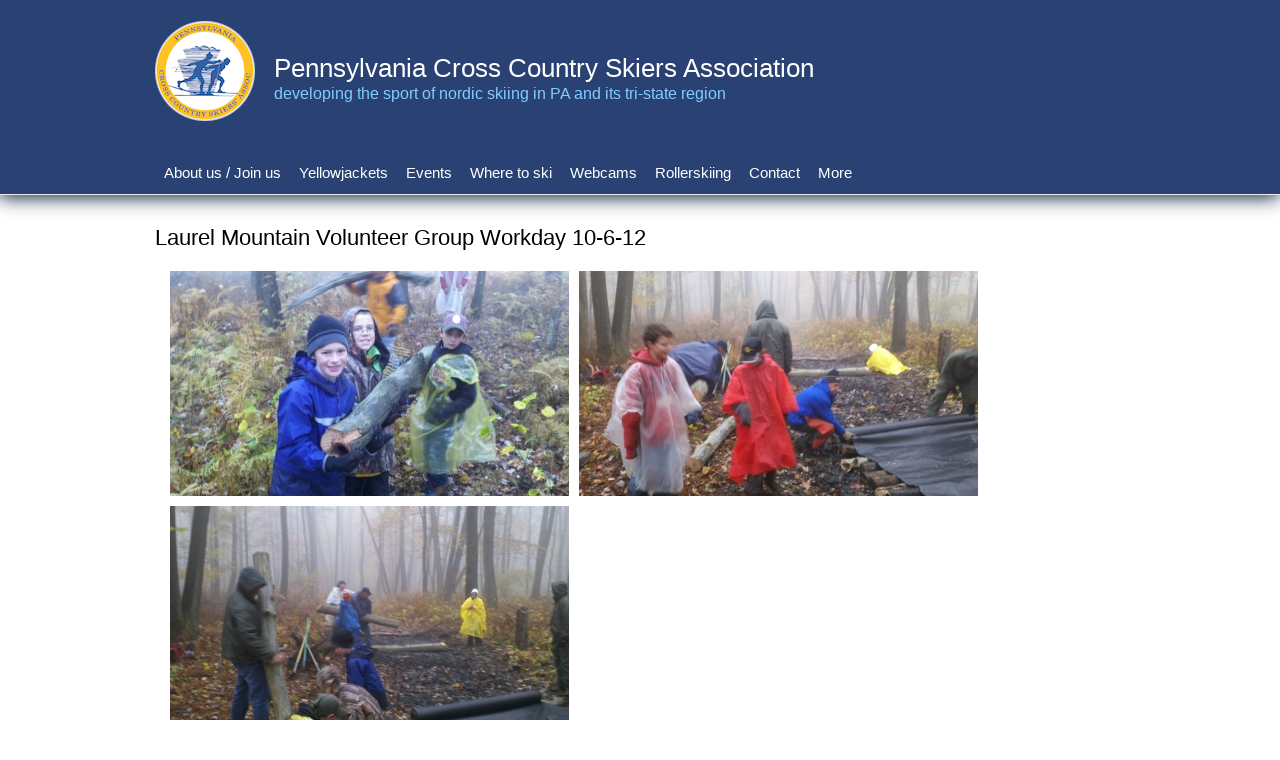

--- FILE ---
content_type: text/html; charset=UTF-8
request_url: https://paccsa.org/news-article/laurel-mountain-volunteer-group-workday-10-6-12
body_size: 4290
content:
<!DOCTYPE html>
<html lang="en" dir="ltr" prefix="og: https://ogp.me/ns#">
  <head>
    <meta charset="utf-8" />
<meta name="description" content="The Laurel Mountain Volunteer Group (LMVG) held its final trail maintenance workday on Saturday October 6th. The LMVG was established to bring active outdoor groups that use the trails in the Forbes State Forests and Laurel Mountain together and work hand in hand to improve the trail system for all users. PACCSA was well represented and worked side by side with hikers, equestrians, mountain bikers, snowmobilers, and many other groups. Working together helps each group understand the different needs and wants to establish a common good. The LMVG is overseen by the Department of Natural Resources (DCNR) which supplies materials, tools, and helps supervise the various projects. The photos show how severe wet and muddy areas are raised up using logs, landscape cloth, and gravel and earth mix. Other groups installed new windows, steps, and other repairs to the warming hut. Groups worked on seeding and mulching new trails and installing drainage ditches to reduce erosion. Still other groups worked on cutting back green briars and refreshing the trail blazes. More information can be found at the DCNR, Bureau of Forestry, Laughlintown, PA or by calling 724-238-1200." />
<link rel="canonical" href="https://paccsa.org/news-article/laurel-mountain-volunteer-group-workday-10-6-12" />
<meta property="og:type" content="article" />
<meta property="og:url" content="https://paccsa.org/news-article/laurel-mountain-volunteer-group-workday-10-6-12" />
<meta property="og:title" content="Laurel Mountain Volunteer Group Workday 10-6-12 Pennsylvania Cross Country Skiers Association" />
<meta property="og:description" content="The Laurel Mountain Volunteer Group (LMVG) held its final trail maintenance workday on Saturday October 6th. The LMVG was established to bring active outdoor groups that use the trails in the Forbes State Forests and Laurel Mountain together and work hand in hand to improve the trail system for all users. PACCSA was well represented and worked side by side with hikers, equestrians, mountain bikers, snowmobilers, and many other groups. Working together helps each group understand the different needs and wants to establish a common good. The LMVG is overseen by the Department of Natural Resources (DCNR) which supplies materials, tools, and helps supervise the various projects. The photos show how severe wet and muddy areas are raised up using logs, landscape cloth, and gravel and earth mix. Other groups installed new windows, steps, and other repairs to the warming hut. Groups worked on seeding and mulching new trails and installing drainage ditches to reduce erosion. Still other groups worked on cutting back green briars and refreshing the trail blazes. More information can be found at the DCNR, Bureau of Forestry, Laughlintown, PA or by calling 724-238-1200." />
<meta property="og:image" content="https://paccsa.org/sites/default/files/newsimages/2012-10-06_12-02-40_123.jpg" />
<meta name="Generator" content="Drupal 10 (https://www.drupal.org)" />
<meta name="MobileOptimized" content="width" />
<meta name="HandheldFriendly" content="true" />
<meta name="viewport" content="width=device-width, initial-scale=1.0" />
<link rel="icon" href="/sites/default/files/favicon.ico" type="image/vnd.microsoft.icon" />

    <title>Laurel Mountain Volunteer Group Workday 10-6-12 Pennsylvania Cross Country Skiers Association</title>
    <link rel="stylesheet" media="all" href="/sites/default/files/css/css_IRiz9QVMUOnC8Az1QA2ggNROc_HP34js48pFaQpWAho.css?delta=0&amp;language=en&amp;theme=paccsa_theme&amp;include=eJxNyLENgDAMBMCFgjISsi0Lijhv8d-wPS1XXlsE7dSdldMBUY_16H9fC27rCFRj5xYHXyprujE_UD4Zog" />
<link rel="stylesheet" media="all" href="/sites/default/files/css/css_1elsIqbII9fWnAVe0f7uDoG7LcoFrklF-6HZTKBFvYw.css?delta=1&amp;language=en&amp;theme=paccsa_theme&amp;include=eJxNyLENgDAMBMCFgjISsi0Lijhv8d-wPS1XXlsE7dSdldMBUY_16H9fC27rCFRj5xYHXyprujE_UD4Zog" />

    
  </head>
  <body class="path-node page-node-type-article">
    <a href="#main-content" class="visually-hidden focusable skip-link">
      Skip to main content
    </a>
    
      <div class="dialog-off-canvas-main-canvas" data-off-canvas-main-canvas>
    

<!-- Header and Navbar -->
<header class="main-header">
  <div class="container">
      
    <div class="row">
      <div class="very-top">
        <!--div class="col-sm-4 col-md-3-->
        <div class="col-sm-12 col-md-8 col-lg-6">
                  </div>
      </div>
    </div>
    
    <div class="row">
      <!--div class="col-sm-4 col-md-3-->
      <!--div class="col-sm-12 col-md-8 col-lg-6"-->  
      <div class="col-sm-12">
                    <div class="region region-header">
    <div id="block-paccsa-theme-branding" class="site-branding block block-system block-system-branding-block">
  
    
        <div class="brand logo">
      <a href="/" title="Home" rel="home" class="site-branding__logo">
        <img src="/sites/default/files/logo.png" alt="Home" />
      </a>
    </div>
        <div class="brand site-name">
              <div class="site-branding__name">
          <a href="/" title="Home" rel="home">Pennsylvania Cross Country Skiers Association</a>
        </div>
                    <div class="site-branding__slogan">developing the sport of nordic skiing in PA and its tri-state region</div>
          </div>
  </div>

  </div>

              </div>

          </div>

    <div class="row">
      <div class="navbar-header col-md-12">
        <nav class="navbar navbar-default" role="navigation">
          <button type="button" class="navbar-toggle" data-toggle="collapse" data-target="#main-navigation">
            <span class="sr-only">Toggle navigation</span>
            <span class="icon-bar"></span>
            <span class="icon-bar"></span>
            <span class="icon-bar"></span>
          </button> 

                        <div class="region region-primary-menu">
    <nav role="navigation" aria-labelledby="block-paccsa-theme-main-menu-menu" id="block-paccsa-theme-main-menu">
            
  <h2 class="visually-hidden" id="block-paccsa-theme-main-menu-menu">Main navigation</h2>
  

        
              <ul class="sm menu-base-theme" id="main-menu"  class="menu nav navbar-nav">
                      <li>
        <a href="/about-paccsa" data-target="#" data-toggle="dropdown">About us / Join us</a>
                                  <ul>
                      <li>
        <a href="/about-paccsa" title="" data-drupal-link-system-path="node/1">About PACCSA</a>
                  </li>
                  <li>
        <a href="/join-us" data-drupal-link-system-path="node/2">Join PACCSA</a>
                  </li>
                  <li>
        <a href="/membership-form" data-drupal-link-system-path="membership-form">Membership form</a>
                  </li>
                  <li>
        <a href="/paccsa-laurel-mountain-grooming-project" data-drupal-link-system-path="node/923">Laurel Mt Grooming</a>
                  </li>
                  <li>
        <a href="/newsletters" data-drupal-link-system-path="newsletters">Newsletters</a>
                  </li>
        </ul>
  
            </li>
                  <li>
        <a href="/yellowjackets" data-target="#" data-toggle="dropdown">Yellowjackets</a>
                                  <ul>
                      <li>
        <a href="/yellowjackets" data-drupal-link-system-path="node/4524">About Yellowjackets</a>
                  </li>
                  <li>
        <a href="/yellowjackets/schedule" data-drupal-link-system-path="node/4525">Schedule</a>
                  </li>
                  <li>
        <a href="/yellowjackets/registration" data-drupal-link-system-path="node/4526">Registration</a>
                  </li>
                  <li>
        <a href="/yellowjackets/equipment" data-drupal-link-system-path="node/4527">Equipment</a>
                  </li>
                  <li>
        <a href="/yellowjackets/locations" data-drupal-link-system-path="node/4528">Locations</a>
                  </li>
        </ul>
  
            </li>
                  <li>
        <a href="/events" data-target="#" data-toggle="dropdown">Events</a>
                                  <ul>
                      <li>
        <a href="/events" data-drupal-link-system-path="events">Events calendar</a>
                  </li>
                  <li>
        <a href="/paccsa-ski-lessons" data-drupal-link-system-path="node/38">PACCSA ski lessons</a>
                  </li>
                  <li>
        <a href="/kind-a-hard-2026" data-drupal-link-system-path="node/5543">Kind-a-hard</a>
                  </li>
                  <li>
        <a href="/pa-nordic-challenge" data-drupal-link-system-path="node/5535">PA Nordic Challenge</a>
                  </li>
        </ul>
  
            </li>
                  <li>
        <a href="/ski_area_map" data-target="#" data-toggle="dropdown">Where to ski</a>
                                  <ul>
                      <li>
        <a href="/conditions/recent" title="Trail conditions reports" data-drupal-link-system-path="conditions/recent">Conditions reports</a>
                  </li>
                  <li>
        <a href="/ski_area_map" title="" data-drupal-link-system-path="node/2101">Ski area map</a>
                  </li>
                  <li>
        <a href="/ski_area_map_plus_rentals" data-drupal-link-system-path="node/5443">Ski area map, with rental shops</a>
                  </li>
                  <li>
        <a href="/ski_area_list" data-drupal-link-system-path="node/5441">Ski area list</a>
                  </li>
                  <li>
        <a href="/forecasts" data-drupal-link-system-path="node/2744">Forecasts</a>
                  </li>
        </ul>
  
            </li>
                  <li>
        <a href="/webcams" data-target="#" data-toggle="dropdown">Webcams</a>
                                  <ul>
                      <li>
        <a href="/lrwebcam" title="PACCSA webcam at Laurel Ridge State Park" data-drupal-link-system-path="lrwebcam">Laurel Ridge Webcam</a>
                  </li>
                  <li>
        <a href="/campics/laurel_ridge/12" title="Last 12 webcam photos" data-drupal-link-system-path="campics/laurel_ridge/12">Laurel Ridge - last 12</a>
                  </li>
                  <li>
        <a href="/campics/skiers" title="Last 12 webcam photos" data-drupal-link-system-path="campics/skiers">Laurel Ridge - skiers</a>
                  </li>
                  <li>
        <a href="/lmwebcam" title="PACCSA webcam at Laurel Mountain" data-drupal-link-system-path="lmwebcam">Laurel Mountain Webcam</a>
                  </li>
                  <li>
        <a href="/campics/laurel_mt/12" title="Last 12 webcam photos" data-drupal-link-system-path="campics/laurel_mt/12">Laurel Mountain - last 12</a>
                  </li>
        </ul>
  
            </li>
                  <li>
        <a href="/rollerskiing" data-drupal-link-system-path="node/4465">Rollerskiing</a>
                  </li>
                  <li>
        <a href="/contact-us" data-drupal-link-system-path="node/87">Contact</a>
                  </li>
                  <li>
        <a href="" data-target="#" data-toggle="dropdown">More</a>
                                  <ul>
                      <li>
        <a href="/cross-country-skiers-code-responsibility" data-drupal-link-system-path="node/2771">Etiquette</a>
                  </li>
                  <li>
        <a href="/ski-gear-where-rent-or-buy" data-drupal-link-system-path="node/103">Ski gear</a>
                  </li>
                  <li>
        <a href="/pa-biathlon" data-drupal-link-system-path="node/1248">PA Biathlon</a>
                  </li>
                  <li>
        <a href="/links" data-drupal-link-system-path="links">Links</a>
                  </li>
                  <li>
        <a href="/pa-nordic-championship" data-drupal-link-system-path="node/1284">PA Nordic Championship</a>
                  </li>
                  <li>
        <a href="/news-archive" data-drupal-link-system-path="news-archive">Archives</a>
                  </li>
        </ul>
  
            </li>
        </ul>
  


  </nav>

  </div>

                  </nav>
      </div>
    </div>
  </div>
</header>
<!--End Header & Navbar -->


<div class="container main-menuwrap">
  
</div>

<!-- Banner -->
    <!-- End Banner -->


<!--Highlighted-->
      <div class="container">
      <div class="row">
        <div class="col-md-12">
            <div class="region region-highlighted">
    <div data-drupal-messages-fallback class="hidden"></div>

  </div>

        </div>
      </div>
    </div>
  <!--End Highlighted-->


<!-- Start Top Widget -->
<!--End Top Widget -->


<!-- Page Title -->
  <div id="page-title">
    <div id="page-title-inner">
      <!-- start: Container -->
      <div class="container">
          <div class="region region-page-title">
    <div id="block-paccsa-theme-page-title" class="block block-core block-page-title-block">
  
    
      
  <h1>
<span>Laurel Mountain Volunteer Group Workday 10-6-12</span>
</h1>


  </div>

  </div>

      </div>
    </div>
  </div>
<!-- End Page Title ---- >


<!-- layout -->
<div id="wrapper">
  <!-- start: Container -->
  <div class="container">
    
    <!--Content top-->
          <!--End Content top-->
    
    <!--start:content -->
    <div class="row">
      <div class="col-md-12"></div>
    </div>

    <div class="row layout">
      <!--- Start Left SideBar -->
            <!---End Right SideBar -->

      <!--- Start content -->
              <div class="content_layout">
          <div class=col-md-12>
              <div class="region region-content">
    <div id="block-paccsa-theme-content" class="block block-system block-system-main-block">
  
    
      <article class="node container node--type-article node--view-mode-full">

  
    

  <div class="node__content">
    
      <div>
              <div>  <a href="/sites/default/files/newsimages/2012-10-06_12-02-40_123.jpg"><img loading="lazy" src="/sites/default/files/styles/height_225/public/newsimages/2012-10-06_12-02-40_123.jpg?itok=HJMFh5yG" width="399" height="225" alt="" title="Webelos carrying logs" />

</a>
</div>
              <div>  <a href="/sites/default/files/newsimages/2012-10-06_12-02-49_512.jpg"><img loading="lazy" src="/sites/default/files/styles/height_225/public/newsimages/2012-10-06_12-02-49_512.jpg?itok=e4cP2VXv" width="399" height="225" alt="" title="Trail maintenance" />

</a>
</div>
              <div>  <a href="/sites/default/files/newsimages/2012-10-06_12-02-59_908.jpg"><img loading="lazy" src="/sites/default/files/styles/height_225/public/newsimages/2012-10-06_12-02-59_908.jpg?itok=j2wf3bvL" width="399" height="225" alt="" title="Active group" />

</a>
</div>
          </div>
  
            <div><p>The Laurel Mountain Volunteer Group (LMVG) held its final trail maintenance workday on Saturday October 6th. The LMVG was established to bring active outdoor groups that use the trails in the Forbes State Forests and Laurel Mountain together and work hand in hand to improve the trail system for all users. PACCSA was well represented and worked side by side with hikers, equestrians, mountain bikers, snowmobilers, and many other groups. Working together helps each group understand the different needs and wants to establish a common good. The LMVG is overseen by the Department of Natural Resources (DCNR) which supplies materials, tools, and helps supervise the various projects. The photos show how severe wet and muddy areas are raised up using logs, landscape cloth, and gravel and earth mix. Other groups installed new windows, steps, and other repairs to the warming hut. Groups worked on seeding and mulching new trails and installing drainage ditches to reduce erosion. Still other groups worked on cutting back green briars and refreshing the trail blazes. More information can be found at the DCNR, Bureau of Forestry, Laughlintown, PA or by calling 724-238-1200. Thanks to all the volunteers and DCNR personnel for their efforts.&nbsp;</p>
</div>
      
  </div>

      <footer class="comment-submitted">
      <div class="node__submitted">
        Submitted on 
<span><time datetime="2012-10-08T18:44:08-04:00" title="Monday, October 8, 2012 - 18:44">Mon, 10/08/2012 - 18:44</time>
</span>
        
      </div>
    </footer>
  

</article>

  </div>

  </div>

          </div>
        </div>
            <!---End content -->

      <!--- Start Right SideBar -->
            <!---End Right SideBar -->
      
    </div>
    <!--End Content -->

    <!--Start Content Bottom-->
        <!--End Content Bottom-->
  </div>
</div>
<!-- End layout -->









<!-- start: Footer -->
<!--End Footer -->

<!-- Start Footer Menu -->
  <div class="footer-menu">
    <div class="container">
      <div class="row">
        <div class="col-sm-6 col-md-6">
            <div class="region region-footer-menu">
    
  </div>

        </div>
        
      </div>
    </div>
  </div>
<!-- End Footer Menu -->

<div class="copyright">
  <div class="container">
    <div class="row">

      <!-- Copyright -->
      <div class="col-sm-6 col-md-6">
                
          <p>Copyright 2025 PACCSA</p>        
              </div>
      <!-- End Copyright -->

      <!-- Credit link -->
              <div class="col-sm-6 col-md-6">
          <p class="credit-link"></p>
        </div>
            <!-- End Credit link -->
            
    </div>
  </div>
</div>


  </div>

    
    <script type="application/json" data-drupal-selector="drupal-settings-json">{"path":{"baseUrl":"\/","pathPrefix":"","currentPath":"node\/90","currentPathIsAdmin":false,"isFront":false,"currentLanguage":"en"},"pluralDelimiter":"\u0003","suppressDeprecationErrors":true,"ajaxPageState":{"libraries":"eJxNyLENgDAMBMCFgjISsi0Lijhv8d-wPS1XXlsE7dSdldMBUY_16H9fC27rCFRj5xYHXyprujE_UD4Zog","theme":"paccsa_theme","theme_token":null},"ajaxTrustedUrl":[],"user":{"uid":0,"permissionsHash":"38bc2944995b2ce11b829c84fbc57c58ae29c75717c8b62af178e14291988e7d"}}</script>
<script src="/sites/default/files/js/js_v0QsNdbtVlPsCou2SIA1uBq4CFhElLy2RXee63CcZGk.js?scope=footer&amp;delta=0&amp;language=en&amp;theme=paccsa_theme&amp;include=eJwrSExOLk6ML8lIzU3VT8rPLykuKUos0ClAFk7PyU9KzNFNzs8tyM9LzSspBgA2QxUH"></script>

  </body>
</html>
